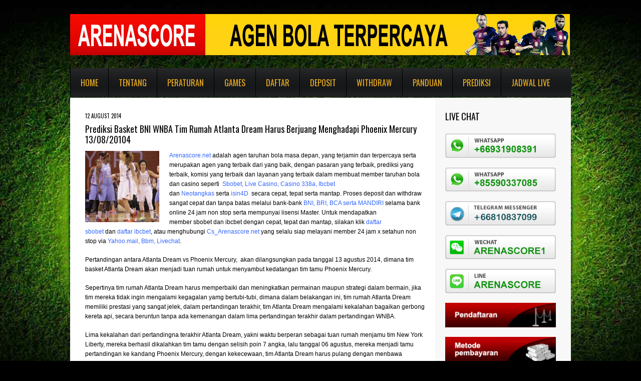

--- FILE ---
content_type: text/html; charset=UTF-8
request_url: https://www.arenascore.net/prediksi-basket-bni-wnba-tim-rumah-atlanta-dream-harus-berjuang-menghadapi-phoenix-mercury-130820104/
body_size: 10947
content:
<!DOCTYPE html>
<!--[if lt IE 7 ]><html class="ie ie6" lang="en-US"> <![endif]-->
<!--[if IE 7 ]><html class="ie ie7" lang="en-US"> <![endif]-->
<!--[if IE 8 ]><html class="ie ie8" lang="en-US"> <![endif]-->
<!--[if IE 9 ]><html class="ie ie9" lang="en-US"> <![endif]-->
<!--[if (gt IE 9)|!(IE)]><!--><html lang="en-US"> <!--<![endif]-->
<head>
<meta name="google-site-verification" content="WUj34lxJUTIxUyKKWoaDMAsb5gxNTrSM0jrTjWC28ms" />
<meta name="msvalidate.01" content="CFE92AB2A854B9DFA40231F753B5ADA4" />
	<title>  Prediksi Basket BNI WNBA Tim Rumah Atlanta Dream Harus Berjuang Menghadapi Phoenix Mercury 13/08/20104</title>
	
	<meta charset="UTF-8" />
	<meta name="viewport" content="width=device-width,initial-scale=1.0">
	<link rel="profile" href="https://gmpg.org/xfn/11" />
  <link rel="icon" href="https://www.arenascore.net/wp-content/themes/theme1562/favicon.ico" type="image/x-icon" />
	<link rel="pingback" href="https://www.arenascore.net/xmlrpc.php" />
	<link rel="alternate" type="application/rss+xml" title="Agen Bola Indonesia, SBOBET, IBCBET, 338a Casino Online &#8211; AGEN BOLA SBOBET" href="https://www.arenascore.net/feed/" />
	<link rel="alternate" type="application/atom+xml" title="Agen Bola Indonesia, SBOBET, IBCBET, 338a Casino Online &#8211; AGEN BOLA SBOBET" href="https://www.arenascore.net/feed/atom/" />

	<link href="https://www.arenascore.net/wp-content/themes/theme1562/ticker/styles/ticker-style.css" rel="stylesheet" type="text/css" />
	<script type="3f688911d49b215b0adec447-text/javascript" src="https://ajax.googleapis.com/ajax/libs/jquery/1.6.0/jquery.min.js"></script> 
	<script src="https://www.arenascore.net/wp-content/themes/theme1562/ticker/includes/jquery.ticker.js" type="3f688911d49b215b0adec447-text/javascript"></script>
	<script src="https://www.arenascore.net/wp-content/themes/theme1562/ticker/includes/site.js" type="3f688911d49b215b0adec447-text/javascript"></script>
	  <!--[if lt IE 8]>
    <div style=' clear: both; text-align:center; position: relative;'>
    	<a href="http://www.microsoft.com/windows/internet-explorer/default.aspx?ocid=ie6_countdown_bannercode"><img src="http://storage.ie6countdown.com/assets/100/images/banners/warning_bar_0000_us.jpg" border="0" alt="" /></a>
    </div>
  <![endif]-->
  <link rel="stylesheet" type="text/css" media="all" href="https://www.arenascore.net/wp-content/themes/theme1562/css/normalize.css" />
	<link rel="stylesheet" type="text/css" media="all" href="https://www.arenascore.net/wp-content/themes/theme1562/style.css" />
  <link rel="stylesheet" type="text/css" media="all" href="https://www.arenascore.net/wp-content/themes/theme1562/css/prettyPhoto.css" />
	<link rel="stylesheet" type="text/css" media="all" href="https://www.arenascore.net/wp-content/themes/theme1562/css/flexslider.css" />
  <link rel="stylesheet" type="text/css" media="all" href="https://www.arenascore.net/wp-content/themes/theme1562/css/skeleton.css" />
	<link rel="stylesheet" type="text/css" media="all" href="https://www.arenascore.net/wp-content/themes/theme1562/css/320.css" />
	<link rel="stylesheet" type="text/css" media="all" href="https://www.arenascore.net/wp-content/themes/theme1562/css/480.css" />
	<link rel="stylesheet" type="text/css" media="all" href="https://www.arenascore.net/wp-content/themes/theme1562/css/768.css" />
	<link href='https://fonts.googleapis.com/css?family=Oswald' rel='stylesheet' type='text/css'>
	<meta name='robots' content='max-image-preview:large' />
<link rel='dns-prefetch' href='//s.w.org' />
<link rel="alternate" type="application/rss+xml" title="Agen Bola Indonesia, SBOBET, IBCBET, 338a Casino Online - AGEN BOLA SBOBET &raquo; Feed" href="https://www.arenascore.net/feed/" />
<link rel="alternate" type="application/rss+xml" title="Agen Bola Indonesia, SBOBET, IBCBET, 338a Casino Online - AGEN BOLA SBOBET &raquo; Comments Feed" href="https://www.arenascore.net/comments/feed/" />
<link rel="alternate" type="application/rss+xml" title="Agen Bola Indonesia, SBOBET, IBCBET, 338a Casino Online - AGEN BOLA SBOBET &raquo; Prediksi Basket BNI WNBA Tim Rumah Atlanta Dream Harus Berjuang Menghadapi Phoenix Mercury 13/08/20104 Comments Feed" href="https://www.arenascore.net/prediksi-basket-bni-wnba-tim-rumah-atlanta-dream-harus-berjuang-menghadapi-phoenix-mercury-130820104/feed/" />
<script type="3f688911d49b215b0adec447-text/javascript">
window._wpemojiSettings = {"baseUrl":"https:\/\/s.w.org\/images\/core\/emoji\/14.0.0\/72x72\/","ext":".png","svgUrl":"https:\/\/s.w.org\/images\/core\/emoji\/14.0.0\/svg\/","svgExt":".svg","source":{"concatemoji":"https:\/\/www.arenascore.net\/wp-includes\/js\/wp-emoji-release.min.js?ver=6.0.11"}};
/*! This file is auto-generated */
!function(e,a,t){var n,r,o,i=a.createElement("canvas"),p=i.getContext&&i.getContext("2d");function s(e,t){var a=String.fromCharCode,e=(p.clearRect(0,0,i.width,i.height),p.fillText(a.apply(this,e),0,0),i.toDataURL());return p.clearRect(0,0,i.width,i.height),p.fillText(a.apply(this,t),0,0),e===i.toDataURL()}function c(e){var t=a.createElement("script");t.src=e,t.defer=t.type="text/javascript",a.getElementsByTagName("head")[0].appendChild(t)}for(o=Array("flag","emoji"),t.supports={everything:!0,everythingExceptFlag:!0},r=0;r<o.length;r++)t.supports[o[r]]=function(e){if(!p||!p.fillText)return!1;switch(p.textBaseline="top",p.font="600 32px Arial",e){case"flag":return s([127987,65039,8205,9895,65039],[127987,65039,8203,9895,65039])?!1:!s([55356,56826,55356,56819],[55356,56826,8203,55356,56819])&&!s([55356,57332,56128,56423,56128,56418,56128,56421,56128,56430,56128,56423,56128,56447],[55356,57332,8203,56128,56423,8203,56128,56418,8203,56128,56421,8203,56128,56430,8203,56128,56423,8203,56128,56447]);case"emoji":return!s([129777,127995,8205,129778,127999],[129777,127995,8203,129778,127999])}return!1}(o[r]),t.supports.everything=t.supports.everything&&t.supports[o[r]],"flag"!==o[r]&&(t.supports.everythingExceptFlag=t.supports.everythingExceptFlag&&t.supports[o[r]]);t.supports.everythingExceptFlag=t.supports.everythingExceptFlag&&!t.supports.flag,t.DOMReady=!1,t.readyCallback=function(){t.DOMReady=!0},t.supports.everything||(n=function(){t.readyCallback()},a.addEventListener?(a.addEventListener("DOMContentLoaded",n,!1),e.addEventListener("load",n,!1)):(e.attachEvent("onload",n),a.attachEvent("onreadystatechange",function(){"complete"===a.readyState&&t.readyCallback()})),(e=t.source||{}).concatemoji?c(e.concatemoji):e.wpemoji&&e.twemoji&&(c(e.twemoji),c(e.wpemoji)))}(window,document,window._wpemojiSettings);
</script>
<style type="text/css">
img.wp-smiley,
img.emoji {
	display: inline !important;
	border: none !important;
	box-shadow: none !important;
	height: 1em !important;
	width: 1em !important;
	margin: 0 0.07em !important;
	vertical-align: -0.1em !important;
	background: none !important;
	padding: 0 !important;
}
</style>
	<link rel='stylesheet' id='wp-block-library-css'  href='https://www.arenascore.net/wp-includes/css/dist/block-library/style.min.css?ver=6.0.11' type='text/css' media='all' />
<style id='global-styles-inline-css' type='text/css'>
body{--wp--preset--color--black: #000000;--wp--preset--color--cyan-bluish-gray: #abb8c3;--wp--preset--color--white: #ffffff;--wp--preset--color--pale-pink: #f78da7;--wp--preset--color--vivid-red: #cf2e2e;--wp--preset--color--luminous-vivid-orange: #ff6900;--wp--preset--color--luminous-vivid-amber: #fcb900;--wp--preset--color--light-green-cyan: #7bdcb5;--wp--preset--color--vivid-green-cyan: #00d084;--wp--preset--color--pale-cyan-blue: #8ed1fc;--wp--preset--color--vivid-cyan-blue: #0693e3;--wp--preset--color--vivid-purple: #9b51e0;--wp--preset--gradient--vivid-cyan-blue-to-vivid-purple: linear-gradient(135deg,rgba(6,147,227,1) 0%,rgb(155,81,224) 100%);--wp--preset--gradient--light-green-cyan-to-vivid-green-cyan: linear-gradient(135deg,rgb(122,220,180) 0%,rgb(0,208,130) 100%);--wp--preset--gradient--luminous-vivid-amber-to-luminous-vivid-orange: linear-gradient(135deg,rgba(252,185,0,1) 0%,rgba(255,105,0,1) 100%);--wp--preset--gradient--luminous-vivid-orange-to-vivid-red: linear-gradient(135deg,rgba(255,105,0,1) 0%,rgb(207,46,46) 100%);--wp--preset--gradient--very-light-gray-to-cyan-bluish-gray: linear-gradient(135deg,rgb(238,238,238) 0%,rgb(169,184,195) 100%);--wp--preset--gradient--cool-to-warm-spectrum: linear-gradient(135deg,rgb(74,234,220) 0%,rgb(151,120,209) 20%,rgb(207,42,186) 40%,rgb(238,44,130) 60%,rgb(251,105,98) 80%,rgb(254,248,76) 100%);--wp--preset--gradient--blush-light-purple: linear-gradient(135deg,rgb(255,206,236) 0%,rgb(152,150,240) 100%);--wp--preset--gradient--blush-bordeaux: linear-gradient(135deg,rgb(254,205,165) 0%,rgb(254,45,45) 50%,rgb(107,0,62) 100%);--wp--preset--gradient--luminous-dusk: linear-gradient(135deg,rgb(255,203,112) 0%,rgb(199,81,192) 50%,rgb(65,88,208) 100%);--wp--preset--gradient--pale-ocean: linear-gradient(135deg,rgb(255,245,203) 0%,rgb(182,227,212) 50%,rgb(51,167,181) 100%);--wp--preset--gradient--electric-grass: linear-gradient(135deg,rgb(202,248,128) 0%,rgb(113,206,126) 100%);--wp--preset--gradient--midnight: linear-gradient(135deg,rgb(2,3,129) 0%,rgb(40,116,252) 100%);--wp--preset--duotone--dark-grayscale: url('#wp-duotone-dark-grayscale');--wp--preset--duotone--grayscale: url('#wp-duotone-grayscale');--wp--preset--duotone--purple-yellow: url('#wp-duotone-purple-yellow');--wp--preset--duotone--blue-red: url('#wp-duotone-blue-red');--wp--preset--duotone--midnight: url('#wp-duotone-midnight');--wp--preset--duotone--magenta-yellow: url('#wp-duotone-magenta-yellow');--wp--preset--duotone--purple-green: url('#wp-duotone-purple-green');--wp--preset--duotone--blue-orange: url('#wp-duotone-blue-orange');--wp--preset--font-size--small: 13px;--wp--preset--font-size--medium: 20px;--wp--preset--font-size--large: 36px;--wp--preset--font-size--x-large: 42px;}.has-black-color{color: var(--wp--preset--color--black) !important;}.has-cyan-bluish-gray-color{color: var(--wp--preset--color--cyan-bluish-gray) !important;}.has-white-color{color: var(--wp--preset--color--white) !important;}.has-pale-pink-color{color: var(--wp--preset--color--pale-pink) !important;}.has-vivid-red-color{color: var(--wp--preset--color--vivid-red) !important;}.has-luminous-vivid-orange-color{color: var(--wp--preset--color--luminous-vivid-orange) !important;}.has-luminous-vivid-amber-color{color: var(--wp--preset--color--luminous-vivid-amber) !important;}.has-light-green-cyan-color{color: var(--wp--preset--color--light-green-cyan) !important;}.has-vivid-green-cyan-color{color: var(--wp--preset--color--vivid-green-cyan) !important;}.has-pale-cyan-blue-color{color: var(--wp--preset--color--pale-cyan-blue) !important;}.has-vivid-cyan-blue-color{color: var(--wp--preset--color--vivid-cyan-blue) !important;}.has-vivid-purple-color{color: var(--wp--preset--color--vivid-purple) !important;}.has-black-background-color{background-color: var(--wp--preset--color--black) !important;}.has-cyan-bluish-gray-background-color{background-color: var(--wp--preset--color--cyan-bluish-gray) !important;}.has-white-background-color{background-color: var(--wp--preset--color--white) !important;}.has-pale-pink-background-color{background-color: var(--wp--preset--color--pale-pink) !important;}.has-vivid-red-background-color{background-color: var(--wp--preset--color--vivid-red) !important;}.has-luminous-vivid-orange-background-color{background-color: var(--wp--preset--color--luminous-vivid-orange) !important;}.has-luminous-vivid-amber-background-color{background-color: var(--wp--preset--color--luminous-vivid-amber) !important;}.has-light-green-cyan-background-color{background-color: var(--wp--preset--color--light-green-cyan) !important;}.has-vivid-green-cyan-background-color{background-color: var(--wp--preset--color--vivid-green-cyan) !important;}.has-pale-cyan-blue-background-color{background-color: var(--wp--preset--color--pale-cyan-blue) !important;}.has-vivid-cyan-blue-background-color{background-color: var(--wp--preset--color--vivid-cyan-blue) !important;}.has-vivid-purple-background-color{background-color: var(--wp--preset--color--vivid-purple) !important;}.has-black-border-color{border-color: var(--wp--preset--color--black) !important;}.has-cyan-bluish-gray-border-color{border-color: var(--wp--preset--color--cyan-bluish-gray) !important;}.has-white-border-color{border-color: var(--wp--preset--color--white) !important;}.has-pale-pink-border-color{border-color: var(--wp--preset--color--pale-pink) !important;}.has-vivid-red-border-color{border-color: var(--wp--preset--color--vivid-red) !important;}.has-luminous-vivid-orange-border-color{border-color: var(--wp--preset--color--luminous-vivid-orange) !important;}.has-luminous-vivid-amber-border-color{border-color: var(--wp--preset--color--luminous-vivid-amber) !important;}.has-light-green-cyan-border-color{border-color: var(--wp--preset--color--light-green-cyan) !important;}.has-vivid-green-cyan-border-color{border-color: var(--wp--preset--color--vivid-green-cyan) !important;}.has-pale-cyan-blue-border-color{border-color: var(--wp--preset--color--pale-cyan-blue) !important;}.has-vivid-cyan-blue-border-color{border-color: var(--wp--preset--color--vivid-cyan-blue) !important;}.has-vivid-purple-border-color{border-color: var(--wp--preset--color--vivid-purple) !important;}.has-vivid-cyan-blue-to-vivid-purple-gradient-background{background: var(--wp--preset--gradient--vivid-cyan-blue-to-vivid-purple) !important;}.has-light-green-cyan-to-vivid-green-cyan-gradient-background{background: var(--wp--preset--gradient--light-green-cyan-to-vivid-green-cyan) !important;}.has-luminous-vivid-amber-to-luminous-vivid-orange-gradient-background{background: var(--wp--preset--gradient--luminous-vivid-amber-to-luminous-vivid-orange) !important;}.has-luminous-vivid-orange-to-vivid-red-gradient-background{background: var(--wp--preset--gradient--luminous-vivid-orange-to-vivid-red) !important;}.has-very-light-gray-to-cyan-bluish-gray-gradient-background{background: var(--wp--preset--gradient--very-light-gray-to-cyan-bluish-gray) !important;}.has-cool-to-warm-spectrum-gradient-background{background: var(--wp--preset--gradient--cool-to-warm-spectrum) !important;}.has-blush-light-purple-gradient-background{background: var(--wp--preset--gradient--blush-light-purple) !important;}.has-blush-bordeaux-gradient-background{background: var(--wp--preset--gradient--blush-bordeaux) !important;}.has-luminous-dusk-gradient-background{background: var(--wp--preset--gradient--luminous-dusk) !important;}.has-pale-ocean-gradient-background{background: var(--wp--preset--gradient--pale-ocean) !important;}.has-electric-grass-gradient-background{background: var(--wp--preset--gradient--electric-grass) !important;}.has-midnight-gradient-background{background: var(--wp--preset--gradient--midnight) !important;}.has-small-font-size{font-size: var(--wp--preset--font-size--small) !important;}.has-medium-font-size{font-size: var(--wp--preset--font-size--medium) !important;}.has-large-font-size{font-size: var(--wp--preset--font-size--large) !important;}.has-x-large-font-size{font-size: var(--wp--preset--font-size--x-large) !important;}
</style>
<script type="3f688911d49b215b0adec447-text/javascript" src='https://www.arenascore.net/wp-content/themes/theme1562/js/jquery-1.6.4.min.js?ver=1.6.4' id='jquery-js'></script>
<script type="3f688911d49b215b0adec447-text/javascript" src='https://www.arenascore.net/wp-content/themes/theme1562/js/modernizr.js?ver=2.0.6' id='modernizr-js'></script>
<script type="3f688911d49b215b0adec447-text/javascript" src='https://www.arenascore.net/wp-content/themes/theme1562/js/superfish.js?ver=1.4.8' id='superfish-js'></script>
<script type="3f688911d49b215b0adec447-text/javascript" src='https://www.arenascore.net/wp-content/themes/theme1562/js/jquery.easing.1.3.js?ver=1.3' id='easing-js'></script>
<script type="3f688911d49b215b0adec447-text/javascript" src='https://www.arenascore.net/wp-content/themes/theme1562/js/jquery.prettyPhoto.js?ver=3.1.3' id='prettyPhoto-js'></script>
<script type="3f688911d49b215b0adec447-text/javascript" src='https://www.arenascore.net/wp-content/themes/theme1562/js/jquery.flexslider.js?ver=1.8' id='flexslider-js'></script>
<script type="3f688911d49b215b0adec447-text/javascript" src='https://www.arenascore.net/wp-content/themes/theme1562/js/jquery.tools.min.js?ver=1.2.6' id='tools-js'></script>
<script type="3f688911d49b215b0adec447-text/javascript" src='https://www.arenascore.net/wp-content/themes/theme1562/js/jquery.mobilemenu.js?ver=1.0' id='mobilemenu-js'></script>
<script type="3f688911d49b215b0adec447-text/javascript" src='https://www.arenascore.net/wp-content/themes/theme1562/js/jquery.elastislide.js?ver=1.0' id='elastislide-js'></script>
<script type="3f688911d49b215b0adec447-text/javascript" src='https://www.arenascore.net/wp-content/themes/theme1562/js/jquery.loader.js?ver=1.0' id='loader-js'></script>
<script type="3f688911d49b215b0adec447-text/javascript" src='https://www.arenascore.net/wp-includes/js/swfobject.js?ver=2.2-20120417' id='swfobject-js'></script>
<script type="3f688911d49b215b0adec447-text/javascript" src='https://www.arenascore.net/wp-content/themes/theme1562/js/jquery.cycle.all.js?ver=2.99' id='cycleAll-js'></script>
<script type="3f688911d49b215b0adec447-text/javascript" src='https://www.arenascore.net/wp-content/themes/theme1562/js/jquery.twitter.js?ver=1.0' id='twitter-js'></script>
<script type="3f688911d49b215b0adec447-text/javascript" src='https://www.arenascore.net/wp-content/themes/theme1562/js/jquery.flickrush.js?ver=1.0' id='flickr-js'></script>
<script type="3f688911d49b215b0adec447-text/javascript" src='https://www.arenascore.net/wp-content/themes/theme1562/js/audiojs/audio.js?ver=1.0' id='audiojs-js'></script>
<script type="3f688911d49b215b0adec447-text/javascript" src='https://www.arenascore.net/wp-content/themes/theme1562/js/custom.js?ver=1.0' id='custom-js'></script>
<link rel="https://api.w.org/" href="https://www.arenascore.net/wp-json/" /><link rel="alternate" type="application/json" href="https://www.arenascore.net/wp-json/wp/v2/posts/13101" /><link rel="EditURI" type="application/rsd+xml" title="RSD" href="https://www.arenascore.net/xmlrpc.php?rsd" />
<link rel="wlwmanifest" type="application/wlwmanifest+xml" href="https://www.arenascore.net/wp-includes/wlwmanifest.xml" /> 
<meta name="generator" content="WordPress 6.0.11" />
<link rel="canonical" href="https://www.arenascore.net/prediksi-basket-bni-wnba-tim-rumah-atlanta-dream-harus-berjuang-menghadapi-phoenix-mercury-130820104/" />
<link rel='shortlink' href='https://www.arenascore.net/?p=13101' />
<link rel="alternate" type="application/json+oembed" href="https://www.arenascore.net/wp-json/oembed/1.0/embed?url=https%3A%2F%2Fwww.arenascore.net%2Fprediksi-basket-bni-wnba-tim-rumah-atlanta-dream-harus-berjuang-menghadapi-phoenix-mercury-130820104%2F" />
<link rel="alternate" type="text/xml+oembed" href="https://www.arenascore.net/wp-json/oembed/1.0/embed?url=https%3A%2F%2Fwww.arenascore.net%2Fprediksi-basket-bni-wnba-tim-rumah-atlanta-dream-harus-berjuang-menghadapi-phoenix-mercury-130820104%2F&#038;format=xml" />
  <!--[if lt IE 9]>
  <style type="text/css">
    .border, .button {
      behavior:url(https://www.arenascore.net/wp-content/themes/theme1562/PIE.php)
      }
  </style>
  <![endif]-->
  
  <script type="3f688911d49b215b0adec447-text/javascript">
  	// initialise plugins
		jQuery(function(){
			// main navigation init
			jQuery('ul.sf-menu').superfish({
				delay:       1000, 		// one second delay on mouseout 
				animation:   {opacity:'show',height:'show'}, // fade-in and slide-down animation 
				speed:       'normal',  // faster animation speed 
				autoArrows:  false,   // generation of arrow mark-up (for submenu) 
				dropShadows: false   // drop shadows (for submenu)
			});
			
			// prettyphoto init
			var $window = $(window);
			if (($window.width() < 500) == false) {
				$("a[rel^='prettyPhoto']").prettyPhoto({autoplay_slideshow:false,social_tools:false,animation_speed:'normal'});
			};
			
		});
		
		// Init for audiojs
		audiojs.events.ready(function() {
			var as = audiojs.createAll();
		});
  </script>
	
	
	<!--[if (gt IE 9)|!(IE)]><!-->
	<script type="3f688911d49b215b0adec447-text/javascript">
		jQuery(function(){
			jQuery('.sf-menu').mobileMenu({
				combine: false,
				switchWidth:768,
				prependTo: 'nav.primary'
			});
		})
	</script>
	<!--<![endif]-->
  

  <!-- Custom CSS -->
	  
  
  
  
  <style type="text/css">
		/* Body styling options */
				
  	/* Header styling options */
				
		/* Links and buttons color */
				
		/* Body typography */
		  </style>
<script type="3f688911d49b215b0adec447-text/javascript">
  var __lc = {};
  __lc.license = 2094601;

  (function() {
    var lc = document.createElement('script'); lc.type = 'text/javascript'; lc.async = true;
    lc.src = ('https:' == document.location.protocol ? 'https://' : 'http://') + 'cdn.livechatinc.com/tracking.js';
    var s = document.getElementsByTagName('script')[0]; s.parentNode.insertBefore(lc, s);
  })();
</script>
</head>

<body class="post-template-default single single-post postid-13101 single-format-standard cat-41-id">

<div id="main"><!-- this encompasses the entire Web site -->
	<header id="header" class="container">
		<div id="widget-header">
			<div id="text-11" class="widget-header">			<div class="textwidget"></div>
		</div>		</div><!--#widget-header-->
		<div class="logo">
												<h2><a href="https://www.arenascore.net/" title="Arenascore merupakan agen bola terpercaya untuk taruhan bola sbobet, ibcbet, casino online dan bola ketangkasan">Agen Bola Indonesia, SBOBET, IBCBET, 338a Casino Online &#8211; AGEN BOLA SBOBET</a></h2>
									</div>
		<div id="top-header">
			<nav class="primary">
				<ul id="topnav" class="sf-menu"><li id="menu-item-9125" class="menu-item menu-item-type-custom menu-item-object-custom menu-item-home menu-item-9125"><a href="https://www.arenascore.net">Home</a></li>
<li id="menu-item-452" class="menu-item menu-item-type-post_type menu-item-object-page menu-item-452"><a href="https://www.arenascore.net/tentang-arenascore/">Tentang</a></li>
<li id="menu-item-1387" class="menu-item menu-item-type-post_type menu-item-object-page menu-item-has-children menu-item-1387"><a href="https://www.arenascore.net/peraturan/">Peraturan</a>
<ul class="sub-menu">
	<li id="menu-item-777" class="menu-item menu-item-type-post_type menu-item-object-page menu-item-777"><a href="https://www.arenascore.net/faq/">FAQ</a></li>
	<li id="menu-item-2499" class="menu-item menu-item-type-post_type menu-item-object-page menu-item-2499"><a href="https://www.arenascore.net/jadwal-bank/">Jadwal Bank</a></li>
</ul>
</li>
<li id="menu-item-453" class="menu-item menu-item-type-post_type menu-item-object-page menu-item-has-children menu-item-453"><a href="https://www.arenascore.net/games/">Games</a>
<ul class="sub-menu">
	<li id="menu-item-9108" class="menu-item menu-item-type-custom menu-item-object-custom menu-item-9108"><a href="https://www.arenascore.net/sbobet">SBOBET</a></li>
	<li id="menu-item-9109" class="menu-item menu-item-type-custom menu-item-object-custom menu-item-9109"><a href="https://www.arenascore.net/games/ibcbet">IBCBET</a></li>
	<li id="menu-item-9110" class="menu-item menu-item-type-custom menu-item-object-custom menu-item-9110"><a href="https://www.arenascore.net/portfolio-view/poker/">POKER</a></li>
	<li id="menu-item-3597" class="menu-item menu-item-type-custom menu-item-object-custom menu-item-3597"><a href="http://arenascore.net/isin4d">Horey4D</a></li>
</ul>
</li>
<li id="menu-item-461" class="menu-item menu-item-type-post_type menu-item-object-page menu-item-461"><a href="https://www.arenascore.net/daftar/">Daftar</a></li>
<li id="menu-item-460" class="menu-item menu-item-type-post_type menu-item-object-page menu-item-460"><a href="https://www.arenascore.net/deposit/">Deposit</a></li>
<li id="menu-item-459" class="menu-item menu-item-type-post_type menu-item-object-page menu-item-459"><a href="https://www.arenascore.net/withdraw/">Withdraw</a></li>
<li id="menu-item-458" class="menu-item menu-item-type-post_type menu-item-object-page menu-item-has-children menu-item-458"><a href="https://www.arenascore.net/panduan/">Panduan</a>
<ul class="sub-menu">
	<li id="menu-item-568" class="menu-item menu-item-type-post_type menu-item-object-page menu-item-568"><a href="https://www.arenascore.net/panduan/unblock-nawala/">Unblock Nawala</a></li>
	<li id="menu-item-646" class="menu-item menu-item-type-post_type menu-item-object-page menu-item-646"><a href="https://www.arenascore.net/panduan/alternatif-sbobet-ibcbet/">Alternatif SBOBET IBCBET</a></li>
</ul>
</li>
<li id="menu-item-2346" class="menu-item menu-item-type-custom menu-item-object-custom menu-item-2346"><a href="http://www.arenascore.com/prediksi-bola">Prediksi</a></li>
<li id="menu-item-2347" class="menu-item menu-item-type-custom menu-item-object-custom menu-item-has-children menu-item-2347"><a href="http://www.arenascore.com/jadwal-bola">Jadwal Live</a>
<ul class="sub-menu">
	<li id="menu-item-95591" class="menu-item menu-item-type-custom menu-item-object-custom menu-item-95591"><a href="http://arenascore.com/piala-dunia-2018/">Piala Dunia 2018</a></li>
</ul>
</li>
</ul>			</nav><!--.primary-->

		</div>
<ul id="js-news" class="js-hidden">
<li class="news-item">Arenascore adalah agen bola terpercaya. Games SBOBET, IBCBET, 338A Casino, Tangkas Net</li>
<li class="news-item">Deposit dan withdraw Rp 50.000,- Proses cepat, aman, terpercaya</li>

	</ul>
		

				<div class="clear"></div>
	</header>
  	<div class="primary_content_wrap container">
		<div class="container_12 clearfix"><div id="content" class="grid_9 right">
	<div class="indent">
					<div id="post-13101" class="post post-13101 type-post status-publish format-standard has-post-thumbnail hentry category-kabar-arena tag-casino-338a tag-casino-live tag-daftar-casino tag-ibcbet tag-prediksi-bola-akurat tag-sbobet cat-41-id">
				<article class="post-holder single-post">
					<header class="entry-header">
						<time datetime="2014-08-12T17:59">12 August 2014</time>
						<h1>Prediksi Basket BNI WNBA Tim Rumah Atlanta Dream Harus Berjuang Menghadapi Phoenix Mercury 13/08/20104</h1>
					</header>
																<figure class="featured-thumbnail"><img width="148" height="142" src="https://www.arenascore.net/wp-content/uploads/2014/08/Atlanta-Dream-vs-Phoenix-Mercury-arenascore.net_-148x142.jpg" class="attachment-post-thumbnail size-post-thumbnail wp-post-image" alt="" srcset="https://www.arenascore.net/wp-content/uploads/2014/08/Atlanta-Dream-vs-Phoenix-Mercury-arenascore.net_-148x142.jpg 148w, https://www.arenascore.net/wp-content/uploads/2014/08/Atlanta-Dream-vs-Phoenix-Mercury-arenascore.net_-529x504.jpg 529w, https://www.arenascore.net/wp-content/uploads/2014/08/Atlanta-Dream-vs-Phoenix-Mercury-arenascore.net_-220x211.jpg 220w" sizes="(max-width: 148px) 100vw, 148px" /></figure>										<div class="post-content">
						<p><span style="color: #3366ff">Arenascore.net</span> adalah agen taruhan bola masa depan, yang terjamin dan terpercaya serta merupakan agen yang terbaik dari yang baik, dengan pasaran yang terbaik, prediksi yang terbaik, komisi yang terbaik dan layanan yang terbaik dalam membuat member taruhan bola dan casino seperti  <span style="color: #3366ff"><a title="sbobet" href="http://www.mousebin.com/"><span style="color: #3366ff">Sbobet</span></a>, <a title="live casino" href="http://http//www.richuse.com/livecasino"><span style="color: #3366ff">Live Casino</span></a>,<a title="casino 338a" href="https://games.ace222.com/"><span style="color: #3366ff"> Casino 338a</span></a>,<a title="ibcbet" href="http://www.ibc888.com/Default.aspx"><span style="color: #3366ff"> Ibcbet</span></a></span>  dan <span style="color: #3366ff"><a title="neotangkas" href="http://www.neotangkas.com/"><span style="color: #3366ff">Neotangkas</span></a> </span>serta <span style="color: #3366ff"><a title="horey4d" href="http://www.horey4d.com/"><span style="color: #3366ff">isin4D</span></a>  </span>secara cepat, tepat serta mantap. Proses deposit dan withdraw sangat cepat dan tanpa batas melalui bank-bank <span style="color: #3366ff">BNI, BRI, BCA serta MANDIRI</span> selama bank online 24 jam non stop serta mempunyai lisensi Master. Untuk mendapatkan member sbobet dan ibcbet dengan cepat, tepat dan mantap, silakan klik <span style="color: #3366ff"><a title="daftar sbobet" href="https://www.arenascore.net/daftar/"><span style="color: #3366ff">daftar sbobet</span></a></span> dan <span style="color: #3366ff"><a title="daftar ibcbet" href="https://www.arenascore.net/daftar/"><span style="color: #3366ff">daftar ibcbet</span></a></span>, atau menghubungi <span style="color: #3366ff"><a title="cs_arenascore.net" href="https://www.arenascore.net/"><span style="color: #3366ff">Cs_Arenascore.net</span></a></span> yang selalu siap melayani member 24 jam x setahun non stop via <span style="color: #3366ff"><a title="yahoo.mail" href="https://www.arenascore.net/"><span style="color: #3366ff">Yahoo.mail</span></a>, <a title="bbm" href="https://www.arenascore.net/"><span style="color: #3366ff">Bbm</span></a>, <a title="livechat" href="https://www.arenascore.net/"><span style="color: #3366ff">Livecha</span></a>t</span>.</p>
<p>Pertandingan antara Atlanta Dream vs Phoenix Mercury,  akan dilangsungkan pada tanggal 13 agustus 2014, dimana tim basket Atlanta Dream akan menjadi tuan rumah untuk menyambut kedatangan tim tamu Phoenix Mercury.</p>
<p>Sepertinya tim rumah Atlanta Dream harus memperbaiki dan meningkatkan permainan maupun strategi dalam bermain, jika tim mereka tidak ingin mengalami kegagalan yamg bertubi-tubi, dimana dalam belakangan ini, tim rumah Atlanta Dream memiliki prestasi yang sangat jelek, dalam pertandingan terakhir, tim Atlanta Dream mengalami kekalahan bagaikan gerbong kereta api, secara beruntun tanpa ada kemenangan dalam lima pertandingan terakhir dalam pertandingan WNBA.</p>
<p>Lima kekalahan dari pertandingna terakhir Atlanta Dream, yakni waktu berperan sebagai tuan rumah menjamu tim New York Liberty, mereka berhasil dikalahkan tim tamu dengan selisih poin 7 angka, lalu tanggal 06 agustus, mereka menjadi tamu pertandingan ke kandang Phoenix Mercury, dengan kekecewaan, tim Atlanta Dream harus pulang dengan menbawa kekalahan 8 poin, kemudian untuk kekalahan yang ketiganya, dimana tim Atlanta Dream disambrut oleh tim WNBA Seattle Storm, dalam pertandingan ini, tim Atlanta Dream mengalami ketinggalan yang cukup jauh, dimana sampai akhir pertandingan, mereka harus mengakui kekuatan lawan dengan kekalahan 20 poin, kemudian untuk pertandingan berikutnya tim Atlanta Dream dipermalukan oleh tim Los Angeles Sparks dengan khasil pertandingan 80 &#8211; 77, kekalahan lagi untuk tim Atlanta Dream, selanjutnya untuk pertandingan  ke rumah Chicago Sky pada tanggal 11/08/2014, sepertinya tim Atlanta Dream harus mengakui kelemahan tim mereka dan harus mengadakan perubahan dalam manajemen permainan tim mereka, karena dalam menghadapi Chicago Sky, tim Atlanta Dream harus memikul kekalahan 11 poin, ini menjadikan perpanjangan kekalahan tim Atlanta Dream.</p>
<p>Perjalanan pertandingan Atlanta Dream sebagai tamu akhirnya nerakhir untuk sementara, dan tim mereka akan balek untuk menjadi tuan rumah dalam pertandingan setelah mengalami kekalahan empat pertandingan beruntun sebagai tamu.</p>
<p>Untuk pertandingan rumah bagi tim Atlanta Dream, mungkin akan menjadi satu kesempatan balas dendam atas kekalahan yang tim merekahaapi secara beruntun, dimana untuk pertandingan rumah awal, tim Atlanta Dream akan menjamu tim basket Phoenix Mercury, yang akan berlangsung pada tanggal 13/08/2014, tim rumah Atlanta Dream vs Phoenix Mercury = 73 vs 76 poin yang akan terjadi di akhir pertandingan menurut prediksi yang kami lakukan dengan berbagai informasi dan data yang ada.</p>
<p>Tiffany Hayes dan Sancho Lyttle akan berjuang untuk bisa memperbaiki kekalahan yang mereka alami secara beruntun, kemungkinan besar mereka akan meningkatkan damlam bermain penyerangan dan shot yang cepat untuk bisa meraih kemenangan yang lebih di rumah sendiri.</p>
<p>Sepertinya akan menjadi satu perjuangan untuk tim rumah Atlanta Dream, karena tim yamng akan mereka hadapi untuk pertandingan nanti, merupakan tim basket yang berada pada tingkat klasemen sementara saat ini, yakni tingkat paling atas maupun dengan kata lain tim Phoenix Mercury meruoakan tim yang memiliki rekor terbaik WNBA.</p>
<p>Untuk bisa dapat kesempatan menang bagi tim rumah Atlanta Dream, tim mereka akan bermain dengan penembakan tiga angka dan akan lebih menjaga garis pertahanan mereka untuk bisa menahan serangan dari tim tamu Phoenix Mercury yang merupakan tim yang terbaik untuk saat ini.</p>
<p>&nbsp;</p>
<p>&nbsp;</p>
<p>&nbsp;</p>
<p>&nbsp;</p>
<p>&nbsp;</p>
											</div><!--.post-content-->
				</article>

			</div><!-- #post-## -->
			
			
			<nav class="oldernewer">
				<div class="older">
					&laquo; &laquo; <a href="https://www.arenascore.net/bos-judi-bola-sbobet-saint-johnstone-fc-vs-celtic-scotland-premiership-2014-parlay-parlay/">Bos Judi Bola Sbobet &#8211; Saint Johnstone FC vs Celtic ( SCOTLAND PREMIERSHIP 2014 ) Parlay&#8230;Parlay!!!</a>				</div><!--.older-->
				<div class="newer">
					<a href="https://www.arenascore.net/gratis-account-sbobet-dan-ibcbet-prediksi-malmo-ff-vs-orebro-sk-sweden-allsvenskan-2014-voor-yang-menggemaskan-guys-n-girl-over-under-yang-hot-hajar/">Gratis Account Sbobet dan Ibcbet &#8211; Prediksi Malmo FF vs Orebro SK ( SWEDEN ALLSVENSKAN 2014 ) Voor yang menggemaskan Guys n Girl, Over Under yang hot&#8230; Hajar!!!!</a> &raquo; &raquo; 				</div><!--.newer-->
			</nav><!--.oldernewer-->

			
<!-- You can start editing here. -->


			<!-- If comments are closed. -->
    <p class="nocomments"></p>
	


			</div>
</div><!--#content-->
<aside id="sidebar" class="grid_3">
	<div class="box-holder">
		<div id="text-10" class="widget"><h3>Live Chat</h3>			<div class="textwidget"><img src="https://www.arenascore.net/wp-content/uploads/2019/02/whatsapp-baru.jpg" alt="whatsapp arenascore"/>
<br/><br/>
<img src="https://www.arenascore.net/wp-content/uploads/2021/08/whatsapp3.jpeg" alt="whatsapp arenascore" />
<br/><br/>
<img src="https://www.arenascore.net/wp-content/uploads/2022/08/telegram-messenger3.jpg" alt="telegram arenascore" />
<br/><br/>



<img src="https://www.arenascore.net/wp-content/uploads/2016/03/wechat-arenascore.png" alt="wechat arenascore"/>
<br/><br/>
<img src="https://www.arenascore.net/wp-content/uploads/2016/03/line-arenascore.png" alt="line arenascore"/>
<br/><br/>

<a href="https://www.arenascore.net/daftar" alt="daftar sbobet"><img src="https://www.arenascore.net/wp-content/uploads/2014/05/daftar-sbobet.jpg" alt="daftar sbobet gratis" /></a>
<br/><br/>
<a href="https://www.arenascore.net/jadwal-bank" alt="Jadwal deposit dan withdraw"><img src="https://www.arenascore.net/wp-content/uploads/2014/05/metode-pembayaran.jpg" alt="deposit & withdraw" /></a>
<br/><br/>
<img src="https://www.arenascore.net/wp-content/uploads/2015/03/bank-bca-mandiri-bni-bri.jpg" alt="bca, mandiri, bni, bri" />
<br/><br/>
<img src="https://www.arenascore.net/wp-content/uploads/2023/07/ewallet-arenascore.png" alt="ovo, dana, gopay" />
<br/><br/><br/></div>
		</div><div id="categories-4" class="widget"><h3>Kategori Artikel</h3>
			<ul>
					<li class="cat-item cat-item-27"><a href="https://www.arenascore.net/category/arenascore/agen-bola/" title="agen bola online sbobet ibcbet terpercaya">Agen Bola</a> (2)
</li>
	<li class="cat-item cat-item-32"><a href="https://www.arenascore.net/category/arenascore/bola-ketangkasan/" title="bola ketangkasan tangkas net">Bola Ketangkasan</a> (1)
</li>
	<li class="cat-item cat-item-5"><a href="https://www.arenascore.net/category/arenascore/casino-online/" title="casino online poker baccarat roulette blackjack">Casino Online</a> (1)
</li>
	<li class="cat-item cat-item-41"><a href="https://www.arenascore.net/category/arenascore/kabar-arena/" title="berita bola terbaru terlengkap terakurat">Kabar Arena</a> (13,069)
</li>
	<li class="cat-item cat-item-45"><a href="https://www.arenascore.net/category/arenascore/panduan-betting/" title="cara betting di sbobet ibcbet tutorial buka website blokir">Panduan Betting</a> (13)
</li>
	<li class="cat-item cat-item-39"><a href="https://www.arenascore.net/category/arenascore/prediksi-bola/" title="prediksi bola liga liga utama lengkap dan terpercaya">Prediksi Bola</a> (9,457)
</li>
	<li class="cat-item cat-item-1"><a href="https://www.arenascore.net/category/arenascore/uncategorized/">Uncategorized</a> (95)
</li>
			</ul>

			</div><div id="text-19" class="widget"><h3>GAMES ARENASCORE</h3>			<div class="textwidget"><a href="https://www.arenascore.net/sbobet" alt="agen bola sbobet"><img src="https://www.arenascore.net/wp-content/uploads/2014/05/logo-sbobet.png" alt="logo sbobet" width="108" /></a>
<a href="https://www.arenascore.net/games/ibcbet/" alt="agen bola ibcbet"><img src="https://www.arenascore.net/wp-content/uploads/2014/05/logo-ibcbet.png" alt="logo ibcbet" width="108" /><a/>
<br/><br/>
<a href="https://www.arenascore.net/338a-casino" alt="338a casino sbobet"><img src="https://www.arenascore.net/wp-content/uploads/2014/05/logo-338a-casino.png" alt="logo 338a casino sbobet" width="108" /></a>
<a href="https://www.arenascore.net/tangkas-net" alt="tangkas net"><img src="https://www.arenascore.net/wp-content/uploads/2014/05/logo-tangkas-net.png" alt="logo tangkas net" width="108" /></a>
<br/><br/>
<a href="https://www.arenascore.net/isin4d" alt="tangkas net"><img src="https://www.arenascore.net/wp-content/uploads/2014/05/logo-isin4d.jpg" alt="logo isin4d" width="108" /></a>
<a href="https://www.arenascore.net/soa888/" alt="tangkas net"><img src="https://www.arenascore.net/wp-content/uploads/2014/05/a9388.jpg" alt="logo a9388 casino" width="108" /></a>
<br/></div>
		</div>	</div>
</aside><!--sidebar-->		</div>
	</div><!--.primary_content_wrap-->
	<footer id="footer">
		<div id="widget-footer" class="container">
			<div class="container_12 clearfix">
				<div id="text-3" class="grid_3 widget-area"><h4>Tentang Arenascore</h4>			<div class="textwidget"><img src="https://www.arenascore.net/wp-content/uploads/2014/05/tentang-arenascore.jpg" />
<br/><br/>
Jasa pembuatan account betting online seperti <a href="https://www.arenascore.net/sbobet" style="color: #fd7f01"><b>sbobet</b></a>,  <a href="https://www.arenascore.net/games/ibcbet/" style="color: #fd7f01"><b>ibcbet</b></a>,  <a href="https://www.arenascore.net/338a-casino/" style="color: #fd7f01"><b>338a</b></a> casino sbobet, bola ketangkasan  <a href="https://www.arenascore.net/tangkas-net/" style="color: #fd7f01"><b>tangkas net</b></a>. Untuk pembukaan account betting, silahkan klik daftar atau hubungi kami melalui live chat. </div>
		</div><div id="text-4" class="grid_3 widget-area"><h4>Contact Us | Live Chat</h4>			<div class="textwidget"><a href="ymsgr:sendIM?cs1_arenascore"><img src="https://www.arenascore.net/wp-content/uploads/2025/12/livechat.gif" /></a> <br/><br/>
CS 1 : <a href="ymsgr:sendIM?cs1_arenascore">
<img border=0 src="https://opi.yahoo.com/online?u=cs1_arenascore&amp;m=g&amp;t=0" /> </a> <a href="ymsgr:sendIM?cs1_arenascore" style="color: #000000; background: #2cb1b9"><span class="__cf_email__" data-cfemail="3e5d4d0f615f4c5b505f4d5d514c5b7e475f565151105d5153">[email&#160;protected]</span></a>  <br/>
CS 2 : <a href="ymsgr:sendIM?cs2_arenascore">
<img border=0 src="https://opi.yahoo.com/online?u=cs2_arenascore&amp;m=g&amp;t=0" /> </a> <a href="ymsgr:sendIM?cs2_arenascore" style="color: #000000; background: #2cb1b9"><span class="__cf_email__" data-cfemail="e08393d2bf8192858e8193838f9285a09981888f8fce838f8d">[email&#160;protected]</span> </a> <br/>
Pin Blackberry : 75D87CD9<br/>
Situs Resmi : www.arenascore.com <br/>
Situs Alternatif : www.arenascore.net <br/>
Situs Mobile: www.arenascore.com <br/></div>
		</div><div id="text-12" class="grid_3 widget-area"><h4>Twitter</h4>			<div class="textwidget"><a class="twitter-timeline"  href="https://twitter.com/agensboibc"  data-widget-id="350389095199043584">Tweets by @agensboibc</a>
<script data-cfasync="false" src="/cdn-cgi/scripts/5c5dd728/cloudflare-static/email-decode.min.js"></script><script type="3f688911d49b215b0adec447-text/javascript">!function(d,s,id){var js,fjs=d.getElementsByTagName(s)[0],p=/^https:/.test(d.location)?'https':'https';if(!d.getElementById(id)){js=d.createElement(s);js.id=id;js.src=p+"://platform.twitter.com/widgets.js";fjs.parentNode.insertBefore(js,fjs);}}(document,"script","twitter-wjs");</script>
</div>
		</div><div id="text-5" class="grid_3 widget-area"><h4>Facebook Arenascore</h4>			<div class="textwidget"><style type="text/css">
 .facebookOuter {
    background-color:#ffffff; 
    width:215px; 
    padding:0px 0 10px 10px;
    height:260px;
    border:0px solid #CCCCCC;
  }
 .facebookInner {
    height:250px;
    overflow:hidden;
  }
</style>

<div class="facebookOuter">
 <div class="facebookInner">
  <div class="fb-like-box" 
      data-width="210" data-height="270" 
      data-href="https://www.facebook.com/Arenascore" 
      data-border-color="#ffffff" data-show-faces="true" 
      data-stream="false" data-header="false">
  </div>          
 </div>
</div>
           
<div id="fb-root"></div>

<script type="3f688911d49b215b0adec447-text/javascript">(function(d, s, id) {
  var js, fjs = d.getElementsByTagName(s)[0];
  if (d.getElementById(id)) return;
  js = d.createElement(s); js.id = id;
  js.src = "//connect.facebook.net/en_US/all.js#xfbml=1";
  fjs.parentNode.insertBefore(js, fjs);
}(document, 'script', 'facebook-jssdk'));
</script></div>
		</div>			</div>
		</div>
		<div id="copyright" class="container">
						<div id="footer-text">
								
									Copyright © Arenascore.com - Agen Bola SBOBET, Casino Online dan Bola Ketangkasan											</div>
		</div>
	</footer>
</div>
 <!-- this is used by many Wordpress features and for plugins to work properly -->
<script src="/cdn-cgi/scripts/7d0fa10a/cloudflare-static/rocket-loader.min.js" data-cf-settings="3f688911d49b215b0adec447-|49" defer></script><script defer src="https://static.cloudflareinsights.com/beacon.min.js/vcd15cbe7772f49c399c6a5babf22c1241717689176015" integrity="sha512-ZpsOmlRQV6y907TI0dKBHq9Md29nnaEIPlkf84rnaERnq6zvWvPUqr2ft8M1aS28oN72PdrCzSjY4U6VaAw1EQ==" data-cf-beacon='{"version":"2024.11.0","token":"171e4c3ff7984e86a76bce65f05e316e","r":1,"server_timing":{"name":{"cfCacheStatus":true,"cfEdge":true,"cfExtPri":true,"cfL4":true,"cfOrigin":true,"cfSpeedBrain":true},"location_startswith":null}}' crossorigin="anonymous"></script>
</body>
</html>

--- FILE ---
content_type: application/javascript
request_url: https://www.arenascore.net/wp-content/themes/theme1562/ticker/includes/site.js
body_size: 141
content:
$(function () {
     // start the ticker 
	$('#js-news').ticker();
	
	// hide the release history when the page loads
	$('#release-wrapper').css('margin-top', '-' + ($('#release-wrapper').height() + 20) + 'px');

	// show/hide the release history on click
	$('a[href="#release-history"]').toggle(function () {	
		$('#release-wrapper').animate({
			marginTop: '0px'
		}, 600, 'linear');
	}, function () {
		$('#release-wrapper').animate({
			marginTop: '-' + ($('#release-wrapper').height() + 20) + 'px'
		}, 600, 'linear');
	});	
	
	$('#download a').mousedown(function () {
		_gaq.push(['_trackEvent', 'download-button', 'clicked'])		
	});
});

// google analytics code
var _gaq = _gaq || [];
_gaq.push(['_setAccount', 'UA-6132309-2']);
_gaq.push(['_setDomainName', 'www.jquerynewsticker.com']);
_gaq.push(['_trackPageview']);

(function() {
  var ga = document.createElement('script'); ga.type = 'text/javascript'; ga.async = true;
  ga.src = ('https:' == document.location.protocol ? 'https://ssl' : 'http://www') + '.google-analytics.com/ga.js';
  var s = document.getElementsByTagName('script')[0]; s.parentNode.insertBefore(ga, s);
})();